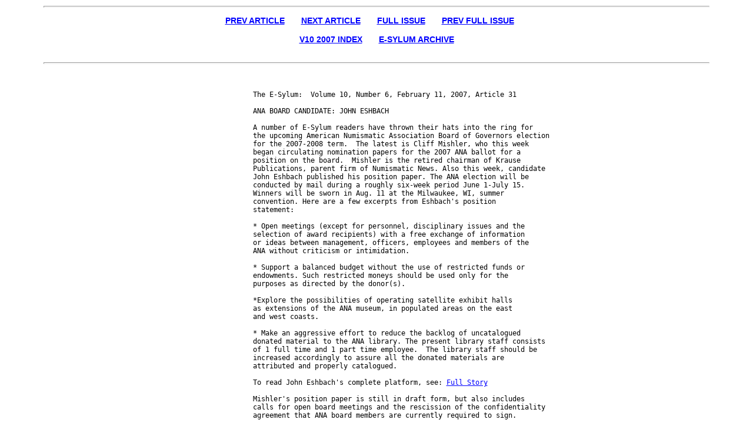

--- FILE ---
content_type: text/html; charset=UTF-8
request_url: https://www.coinbooks.org/esylum_v10n06a31.html
body_size: 7612
content:
<!DOCTYPE HTML PUBLIC "-//W3C//DTD HTML 4.0 Transitional//EN">
<html>
<head>
   <meta http-equiv="Content-Type" content="text/html; charset=iso-8859-1">
   <meta name="Author" content="Wayne Homren">
   <meta name="GENERATOR" content="Mozilla/4.7 [en]C-TeleramaCCK  (Win98; U) [Netscape]">
   <title>ANA BOARD CANDIDATE: JOHN ESHBACH</title>
<link rel="icon" href="global/images/nbsicon.ico" />
<link rel="stylesheet" type="text/css" href="nbsstyle.css" title="esylum-style">
<style type="text/css">
.a {text-align:left;text-indent:15px;}
.b {text-align:center;}
</style>

</head>
<body>

<!-- Begin Nav Bar --><hr>
<p align="center">
<b><a href="esylum_v10n06a30.html">PREV ARTICLE</a></b>&nbsp;&nbsp;&nbsp;&nbsp;&nbsp;&nbsp;
<b><a href="esylum_v10n06a32.html">NEXT ARTICLE</a></b>&nbsp;&nbsp;&nbsp;&nbsp;&nbsp;&nbsp;
<b><a href="club_nbs_esylum_v10n06.html">FULL ISSUE</a></b>&nbsp;&nbsp;&nbsp;&nbsp;&nbsp;&nbsp;
<b><a href="club_nbs_esylum_v10n05.html">PREV FULL ISSUE</a></b>&nbsp;&nbsp;&nbsp;&nbsp;&nbsp;&nbsp;
<br><br><b><a href="club_nbs_esylum_v10.html">V10 2007 INDEX</a></b>&nbsp;&nbsp;&nbsp;&nbsp;&nbsp;&nbsp;
<b><a href="club_nbs_esylum_archive.html">E-SYLUM ARCHIVE</a></b><br><br>
</p><hr><!-- End Nav Bar -->

<center><table border="0" cellspacing="0" cellpadding="10"  width="70%" bgcolor="#FEFCE9">
<tbody><tr>

<td width="25%" valign="top">

<div id="sidebar-a">
    
<script type="text/javascript"><!--
google_ad_client = "pub-5234988518377779";
google_ad_width = 160;
google_ad_height = 600;
google_ad_format = "160x600_as";
google_ad_type = "text_image";
google_ad_channel ="";
//--></script>
<script type="text/javascript"
  src="http://pagead2.googlesyndication.com/pagead/show_ads.js">
</script>
<script type="text/javascript">
var gaJsHost = (("https:" == document.location.protocol) ? "https://ssl." : "http://www.");
document.write("\<script src='" + gaJsHost + "google-analytics.com/ga.js' type='text/javascript'>\<\/script>" );
</script>
<script type="text/javascript">
var pageTracker = _gat._getTracker("UA-3219460-1");
pageTracker._initData();
pageTracker._trackPageview();
</script>
</div>
</td>
<td>
<pre><!-- Content follows -->

The E-Sylum:  Volume 10, Number 6, February 11, 2007, Article 31

ANA BOARD CANDIDATE: JOHN ESHBACH

A number of E-Sylum readers have thrown their hats into the ring for
the upcoming American Numismatic Association Board of Governors election
for the 2007-2008 term.  The latest is Cliff Mishler, who this week
began circulating nomination papers for the 2007 ANA ballot for a
position on the board.  Mishler is the retired chairman of Krause
Publications, parent firm of Numismatic News. Also this week, candidate
John Eshbach published his position paper. The ANA election will be
conducted by mail during a roughly six-week period June 1-July 15.
Winners will be sworn in Aug. 11 at the Milwaukee, WI, summer
convention. Here are a few excerpts from Eshbach's position
statement:

* Open meetings (except for personnel, disciplinary issues and the
selection of award recipients) with a free exchange of information
or ideas between management, officers, employees and members of the
ANA without criticism or intimidation.

* Support a balanced budget without the use of restricted funds or
endowments. Such restricted moneys should be used only for the
purposes as directed by the donor(s).

*Explore the possibilities of operating satellite exhibit halls
as extensions of the ANA museum, in populated areas on the east
and west coasts.

* Make an aggressive effort to reduce the backlog of uncatalogued
donated material to the ANA library. The present library staff consists
of 1 full time and 1 part time employee.  The library staff should be
increased accordingly to assure all the donated materials are
attributed and properly catalogued.

To read John Eshbach's complete platform, see: <a href="http://www.pancoins.org/" target="_blank">Full Story</a>

Mishler's position paper is still in draft form, but also includes
calls for open board meetings and the rescission of the confidentiality
agreement that ANA board members are currently required to sign.
<!-- Content ends --></pre>


<!-- Begin Footer --><p>&nbsp; Wayne Homren, Editor</p>

<!-- SiteSearch Google -->
<form method="get" action="http://www.google.com/custom" target="_top">
<table border="0" bgcolor="#fefce9">
<tr><td nowrap="nowrap" valign="top" align="left" height="32">
<a href="http://www.google.com/">
<img src="http://www.google.com/logos/Logo_25wht.gif"
border="0" alt="Google"></a>
</td>
<td nowrap="nowrap">
<input type="hidden" name="domains" value="coinbooks.org">
<input type="text" name="q" size="21" maxlength="255" value="">
<input type="submit" name="sa" value="Search">
</td></tr>
<tr>
<td>&nbsp;</td>
<td nowrap="nowrap">
<table>
<tr>
<td>
<input type="radio" name="sitesearch" value="coinbooks.org" checked="checked">
<font size="-1" color="#000000">coinbooks.org</font>
</td>
<td>
<input type="radio" name="sitesearch" value="">
<font size="-1" color="#000000">Web</font>
</td>
</tr>
</table>
<input type="hidden" name="client" value="pub-5234988518377779">
<input type="hidden" name="forid" value="1">
<input type="hidden" name="ie" value="ISO-8859-1">
<input type="hidden" name="oe" value="ISO-8859-1">
<input
type="hidden" name="cof" value="GALT:#008000;GL:1;DIV:#336699;VLC:663399;AH:center;BGC:FFFFFF;LBGC:336699;ALC:0000FF;LC:0000F
F;T:000000;GFNT:0000FF;GIMP:0000FF;FORID:1;">
<input type="hidden" name="hl" value="en">

</td></tr></table>
</form>
<!-- SiteSearch Google -->


<pre>The Numismatic Bibliomania Society is a non-profit organization 
promoting numismatic literature. See our web site at <a href="http://www.coinbooks.org/" target="_blank">coinbooks.org</a>.

To submit items for publication in The E-Sylum, write to the Editor 
at this address: <a href="mailto:whomren@coinlibrary.com">whomren@coinlibrary.com</a>

To subscribe go to: <a href="https://my.binhost.com/lists/listinfo/esylum" target="_blank">https://my.binhost.com/lists/listinfo/esylum</a>
</pre>
</td></tr><tr><td colspan="2"><center>Copyright &copy; 1998 - 2024 The Numismatic Bibliomania Society.</center></td></tr>
</table></center>


<!-- Begin Stuff At the bottom -->
<!-- Begin Nav Bar --><hr>
<p align="center">
<b><a href="esylum_v10n06a30.html">PREV ARTICLE</a></b>&nbsp;&nbsp;&nbsp;&nbsp;&nbsp;&nbsp;
<b><a href="esylum_v10n06a32.html">NEXT ARTICLE</a></b>&nbsp;&nbsp;&nbsp;&nbsp;&nbsp;&nbsp;
<b><a href="club_nbs_esylum_v10n06.html">FULL ISSUE</a></b>&nbsp;&nbsp;&nbsp;&nbsp;&nbsp;&nbsp;
<b><a href="club_nbs_esylum_v10n05.html">PREV FULL ISSUE</a></b>&nbsp;&nbsp;&nbsp;&nbsp;&nbsp;&nbsp;
<br><br><b><a href="club_nbs_esylum_v10.html">V10 2007 INDEX</a></b>&nbsp;&nbsp;&nbsp;&nbsp;&nbsp;&nbsp;
<b><a href="club_nbs_esylum_archive.html">E-SYLUM ARCHIVE</a></b><br><br>
</p><hr><!-- End Nav Bar -->


<center>Copyright &copy; 1998 - 2020 The Numismatic Bibliomania Society (NBS)
<br>
All Rights Reserved.<br>
<br><a href="club_nbs_main.html">NBS Home Page</a>
<br><a href="mailto:&#119&#104&#111&#109&#114&#101&#110&#64&#99&#111&#105&#110&#108&#105&#98&#114&#97&#114&#121&#46&#99&#111&#109">Contact the NBS webmaster</a></center>
<!-- End Stuff At the bottom -->
<script type="text/javascript">
var infolinks_pid = 3288486;
var infolinks_wsid = 0;
</script>
<script type="text/javascript" src="//resources.infolinks.com/js/infolinks_main.js"></script>
</body>
</html>

